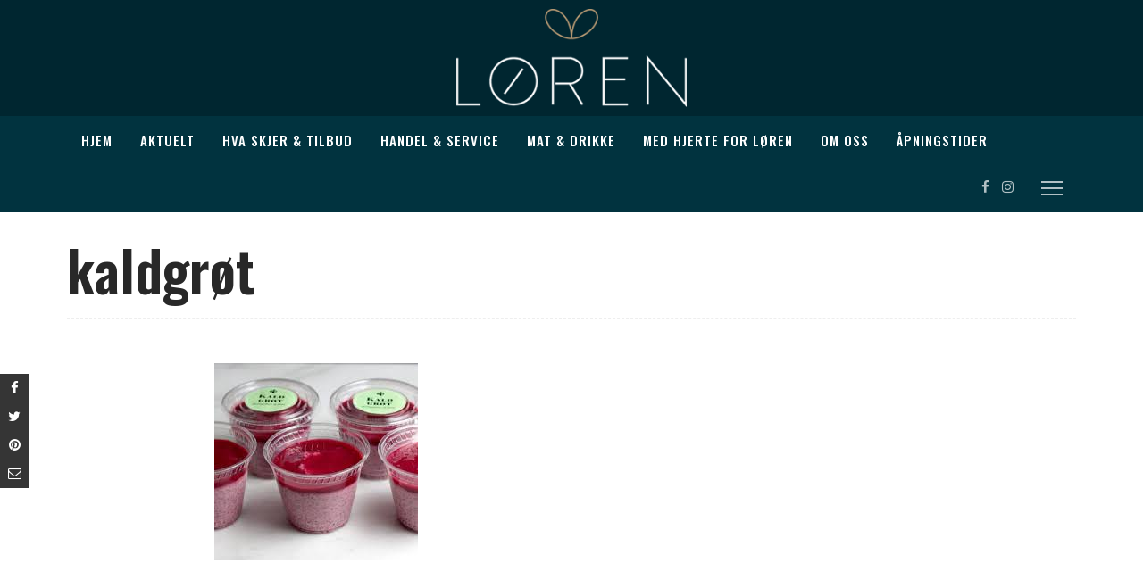

--- FILE ---
content_type: text/html; charset=UTF-8
request_url: https://www.loren.no/event/veganske-smaksprover-hos-kaffebrenneriet/kaldgrot/
body_size: 13149
content:
<!DOCTYPE html>
<html lang="nb-NO">
<head>
	<meta charset="UTF-8"/>
	<meta http-equiv="X-UA-Compatible" content="IE=edge">
	<meta name="viewport" content="width=device-width, initial-scale=1.0">
	<link rel="profile" href="http://gmpg.org/xfn/11"/>
	<link rel="pingback" href="https://www.loren.no/xmlrpc.php"/>

	<script id="CookieConsent" src="https://policy.app.cookieinformation.com/uc.js"  data-culture="NB"></script>

	<!-- The initial config of Consent Mode -->
	<script type="text/javascript">
	window.dataLayer = window.dataLayer || [];
	function gtag() {
	dataLayer.push(arguments);
	}
	gtag('consent', 'default', {
	ad_storage: 'denied',
	analytics_storage: 'denied',
	wait_for_update: 1500,
	});
	gtag('set', 'ads_data_redaction', true);
	</script>

	<title>kaldgrøt &#8211; Loren</title>
<script type="application/javascript">var ruby_ajax_url = "https://www.loren.no/wp-admin/admin-ajax.php"</script><meta name='robots' content='max-image-preview:large' />
	<style>img:is([sizes="auto" i], [sizes^="auto," i]) { contain-intrinsic-size: 3000px 1500px }</style>
	<link rel='dns-prefetch' href='//a.omappapi.com' />
<link rel='dns-prefetch' href='//fonts.googleapis.com' />
<link rel="alternate" type="application/rss+xml" title="Loren &raquo; strøm" href="https://www.loren.no/feed/" />
<link rel="alternate" type="text/calendar" title="Loren &raquo; iCal-feed" href="https://www.loren.no/events/?ical=1" />
<script type="text/javascript">
/* <![CDATA[ */
window._wpemojiSettings = {"baseUrl":"https:\/\/s.w.org\/images\/core\/emoji\/16.0.1\/72x72\/","ext":".png","svgUrl":"https:\/\/s.w.org\/images\/core\/emoji\/16.0.1\/svg\/","svgExt":".svg","source":{"concatemoji":"https:\/\/www.loren.no\/wp-includes\/js\/wp-emoji-release.min.js?ver=6.8.3"}};
/*! This file is auto-generated */
!function(s,n){var o,i,e;function c(e){try{var t={supportTests:e,timestamp:(new Date).valueOf()};sessionStorage.setItem(o,JSON.stringify(t))}catch(e){}}function p(e,t,n){e.clearRect(0,0,e.canvas.width,e.canvas.height),e.fillText(t,0,0);var t=new Uint32Array(e.getImageData(0,0,e.canvas.width,e.canvas.height).data),a=(e.clearRect(0,0,e.canvas.width,e.canvas.height),e.fillText(n,0,0),new Uint32Array(e.getImageData(0,0,e.canvas.width,e.canvas.height).data));return t.every(function(e,t){return e===a[t]})}function u(e,t){e.clearRect(0,0,e.canvas.width,e.canvas.height),e.fillText(t,0,0);for(var n=e.getImageData(16,16,1,1),a=0;a<n.data.length;a++)if(0!==n.data[a])return!1;return!0}function f(e,t,n,a){switch(t){case"flag":return n(e,"\ud83c\udff3\ufe0f\u200d\u26a7\ufe0f","\ud83c\udff3\ufe0f\u200b\u26a7\ufe0f")?!1:!n(e,"\ud83c\udde8\ud83c\uddf6","\ud83c\udde8\u200b\ud83c\uddf6")&&!n(e,"\ud83c\udff4\udb40\udc67\udb40\udc62\udb40\udc65\udb40\udc6e\udb40\udc67\udb40\udc7f","\ud83c\udff4\u200b\udb40\udc67\u200b\udb40\udc62\u200b\udb40\udc65\u200b\udb40\udc6e\u200b\udb40\udc67\u200b\udb40\udc7f");case"emoji":return!a(e,"\ud83e\udedf")}return!1}function g(e,t,n,a){var r="undefined"!=typeof WorkerGlobalScope&&self instanceof WorkerGlobalScope?new OffscreenCanvas(300,150):s.createElement("canvas"),o=r.getContext("2d",{willReadFrequently:!0}),i=(o.textBaseline="top",o.font="600 32px Arial",{});return e.forEach(function(e){i[e]=t(o,e,n,a)}),i}function t(e){var t=s.createElement("script");t.src=e,t.defer=!0,s.head.appendChild(t)}"undefined"!=typeof Promise&&(o="wpEmojiSettingsSupports",i=["flag","emoji"],n.supports={everything:!0,everythingExceptFlag:!0},e=new Promise(function(e){s.addEventListener("DOMContentLoaded",e,{once:!0})}),new Promise(function(t){var n=function(){try{var e=JSON.parse(sessionStorage.getItem(o));if("object"==typeof e&&"number"==typeof e.timestamp&&(new Date).valueOf()<e.timestamp+604800&&"object"==typeof e.supportTests)return e.supportTests}catch(e){}return null}();if(!n){if("undefined"!=typeof Worker&&"undefined"!=typeof OffscreenCanvas&&"undefined"!=typeof URL&&URL.createObjectURL&&"undefined"!=typeof Blob)try{var e="postMessage("+g.toString()+"("+[JSON.stringify(i),f.toString(),p.toString(),u.toString()].join(",")+"));",a=new Blob([e],{type:"text/javascript"}),r=new Worker(URL.createObjectURL(a),{name:"wpTestEmojiSupports"});return void(r.onmessage=function(e){c(n=e.data),r.terminate(),t(n)})}catch(e){}c(n=g(i,f,p,u))}t(n)}).then(function(e){for(var t in e)n.supports[t]=e[t],n.supports.everything=n.supports.everything&&n.supports[t],"flag"!==t&&(n.supports.everythingExceptFlag=n.supports.everythingExceptFlag&&n.supports[t]);n.supports.everythingExceptFlag=n.supports.everythingExceptFlag&&!n.supports.flag,n.DOMReady=!1,n.readyCallback=function(){n.DOMReady=!0}}).then(function(){return e}).then(function(){var e;n.supports.everything||(n.readyCallback(),(e=n.source||{}).concatemoji?t(e.concatemoji):e.wpemoji&&e.twemoji&&(t(e.twemoji),t(e.wpemoji)))}))}((window,document),window._wpemojiSettings);
/* ]]> */
</script>
<link rel='stylesheet' id='innovation_core_style-css' href='https://www.loren.no/wp-content/plugins/innovation-core/assets/style.css?ver=5.7' type='text/css' media='all' />
<link rel='stylesheet' id='tribe-common-skeleton-style-css' href='https://www.loren.no/wp-content/plugins/the-events-calendar/common/src/resources/css/common-skeleton.min.css?ver=4.12.12' type='text/css' media='all' />
<link rel='stylesheet' id='tribe-tooltip-css' href='https://www.loren.no/wp-content/plugins/the-events-calendar/common/src/resources/css/tooltip.min.css?ver=4.12.12' type='text/css' media='all' />
<link rel='stylesheet' id='dashicons-css' href='https://www.loren.no/wp-includes/css/dashicons.min.css?ver=6.8.3' type='text/css' media='all' />
<link rel='stylesheet' id='menu-icons-extra-css' href='https://www.loren.no/wp-content/plugins/menu-icons/css/extra.min.css?ver=0.12.5' type='text/css' media='all' />
<style id='wp-emoji-styles-inline-css' type='text/css'>

	img.wp-smiley, img.emoji {
		display: inline !important;
		border: none !important;
		box-shadow: none !important;
		height: 1em !important;
		width: 1em !important;
		margin: 0 0.07em !important;
		vertical-align: -0.1em !important;
		background: none !important;
		padding: 0 !important;
	}
</style>
<link rel='stylesheet' id='wp-block-library-css' href='https://www.loren.no/wp-includes/css/dist/block-library/style.min.css?ver=6.8.3' type='text/css' media='all' />
<style id='classic-theme-styles-inline-css' type='text/css'>
/*! This file is auto-generated */
.wp-block-button__link{color:#fff;background-color:#32373c;border-radius:9999px;box-shadow:none;text-decoration:none;padding:calc(.667em + 2px) calc(1.333em + 2px);font-size:1.125em}.wp-block-file__button{background:#32373c;color:#fff;text-decoration:none}
</style>
<style id='global-styles-inline-css' type='text/css'>
:root{--wp--preset--aspect-ratio--square: 1;--wp--preset--aspect-ratio--4-3: 4/3;--wp--preset--aspect-ratio--3-4: 3/4;--wp--preset--aspect-ratio--3-2: 3/2;--wp--preset--aspect-ratio--2-3: 2/3;--wp--preset--aspect-ratio--16-9: 16/9;--wp--preset--aspect-ratio--9-16: 9/16;--wp--preset--color--black: #000000;--wp--preset--color--cyan-bluish-gray: #abb8c3;--wp--preset--color--white: #ffffff;--wp--preset--color--pale-pink: #f78da7;--wp--preset--color--vivid-red: #cf2e2e;--wp--preset--color--luminous-vivid-orange: #ff6900;--wp--preset--color--luminous-vivid-amber: #fcb900;--wp--preset--color--light-green-cyan: #7bdcb5;--wp--preset--color--vivid-green-cyan: #00d084;--wp--preset--color--pale-cyan-blue: #8ed1fc;--wp--preset--color--vivid-cyan-blue: #0693e3;--wp--preset--color--vivid-purple: #9b51e0;--wp--preset--gradient--vivid-cyan-blue-to-vivid-purple: linear-gradient(135deg,rgba(6,147,227,1) 0%,rgb(155,81,224) 100%);--wp--preset--gradient--light-green-cyan-to-vivid-green-cyan: linear-gradient(135deg,rgb(122,220,180) 0%,rgb(0,208,130) 100%);--wp--preset--gradient--luminous-vivid-amber-to-luminous-vivid-orange: linear-gradient(135deg,rgba(252,185,0,1) 0%,rgba(255,105,0,1) 100%);--wp--preset--gradient--luminous-vivid-orange-to-vivid-red: linear-gradient(135deg,rgba(255,105,0,1) 0%,rgb(207,46,46) 100%);--wp--preset--gradient--very-light-gray-to-cyan-bluish-gray: linear-gradient(135deg,rgb(238,238,238) 0%,rgb(169,184,195) 100%);--wp--preset--gradient--cool-to-warm-spectrum: linear-gradient(135deg,rgb(74,234,220) 0%,rgb(151,120,209) 20%,rgb(207,42,186) 40%,rgb(238,44,130) 60%,rgb(251,105,98) 80%,rgb(254,248,76) 100%);--wp--preset--gradient--blush-light-purple: linear-gradient(135deg,rgb(255,206,236) 0%,rgb(152,150,240) 100%);--wp--preset--gradient--blush-bordeaux: linear-gradient(135deg,rgb(254,205,165) 0%,rgb(254,45,45) 50%,rgb(107,0,62) 100%);--wp--preset--gradient--luminous-dusk: linear-gradient(135deg,rgb(255,203,112) 0%,rgb(199,81,192) 50%,rgb(65,88,208) 100%);--wp--preset--gradient--pale-ocean: linear-gradient(135deg,rgb(255,245,203) 0%,rgb(182,227,212) 50%,rgb(51,167,181) 100%);--wp--preset--gradient--electric-grass: linear-gradient(135deg,rgb(202,248,128) 0%,rgb(113,206,126) 100%);--wp--preset--gradient--midnight: linear-gradient(135deg,rgb(2,3,129) 0%,rgb(40,116,252) 100%);--wp--preset--font-size--small: 13px;--wp--preset--font-size--medium: 20px;--wp--preset--font-size--large: 36px;--wp--preset--font-size--x-large: 42px;--wp--preset--spacing--20: 0.44rem;--wp--preset--spacing--30: 0.67rem;--wp--preset--spacing--40: 1rem;--wp--preset--spacing--50: 1.5rem;--wp--preset--spacing--60: 2.25rem;--wp--preset--spacing--70: 3.38rem;--wp--preset--spacing--80: 5.06rem;--wp--preset--shadow--natural: 6px 6px 9px rgba(0, 0, 0, 0.2);--wp--preset--shadow--deep: 12px 12px 50px rgba(0, 0, 0, 0.4);--wp--preset--shadow--sharp: 6px 6px 0px rgba(0, 0, 0, 0.2);--wp--preset--shadow--outlined: 6px 6px 0px -3px rgba(255, 255, 255, 1), 6px 6px rgba(0, 0, 0, 1);--wp--preset--shadow--crisp: 6px 6px 0px rgba(0, 0, 0, 1);}:where(.is-layout-flex){gap: 0.5em;}:where(.is-layout-grid){gap: 0.5em;}body .is-layout-flex{display: flex;}.is-layout-flex{flex-wrap: wrap;align-items: center;}.is-layout-flex > :is(*, div){margin: 0;}body .is-layout-grid{display: grid;}.is-layout-grid > :is(*, div){margin: 0;}:where(.wp-block-columns.is-layout-flex){gap: 2em;}:where(.wp-block-columns.is-layout-grid){gap: 2em;}:where(.wp-block-post-template.is-layout-flex){gap: 1.25em;}:where(.wp-block-post-template.is-layout-grid){gap: 1.25em;}.has-black-color{color: var(--wp--preset--color--black) !important;}.has-cyan-bluish-gray-color{color: var(--wp--preset--color--cyan-bluish-gray) !important;}.has-white-color{color: var(--wp--preset--color--white) !important;}.has-pale-pink-color{color: var(--wp--preset--color--pale-pink) !important;}.has-vivid-red-color{color: var(--wp--preset--color--vivid-red) !important;}.has-luminous-vivid-orange-color{color: var(--wp--preset--color--luminous-vivid-orange) !important;}.has-luminous-vivid-amber-color{color: var(--wp--preset--color--luminous-vivid-amber) !important;}.has-light-green-cyan-color{color: var(--wp--preset--color--light-green-cyan) !important;}.has-vivid-green-cyan-color{color: var(--wp--preset--color--vivid-green-cyan) !important;}.has-pale-cyan-blue-color{color: var(--wp--preset--color--pale-cyan-blue) !important;}.has-vivid-cyan-blue-color{color: var(--wp--preset--color--vivid-cyan-blue) !important;}.has-vivid-purple-color{color: var(--wp--preset--color--vivid-purple) !important;}.has-black-background-color{background-color: var(--wp--preset--color--black) !important;}.has-cyan-bluish-gray-background-color{background-color: var(--wp--preset--color--cyan-bluish-gray) !important;}.has-white-background-color{background-color: var(--wp--preset--color--white) !important;}.has-pale-pink-background-color{background-color: var(--wp--preset--color--pale-pink) !important;}.has-vivid-red-background-color{background-color: var(--wp--preset--color--vivid-red) !important;}.has-luminous-vivid-orange-background-color{background-color: var(--wp--preset--color--luminous-vivid-orange) !important;}.has-luminous-vivid-amber-background-color{background-color: var(--wp--preset--color--luminous-vivid-amber) !important;}.has-light-green-cyan-background-color{background-color: var(--wp--preset--color--light-green-cyan) !important;}.has-vivid-green-cyan-background-color{background-color: var(--wp--preset--color--vivid-green-cyan) !important;}.has-pale-cyan-blue-background-color{background-color: var(--wp--preset--color--pale-cyan-blue) !important;}.has-vivid-cyan-blue-background-color{background-color: var(--wp--preset--color--vivid-cyan-blue) !important;}.has-vivid-purple-background-color{background-color: var(--wp--preset--color--vivid-purple) !important;}.has-black-border-color{border-color: var(--wp--preset--color--black) !important;}.has-cyan-bluish-gray-border-color{border-color: var(--wp--preset--color--cyan-bluish-gray) !important;}.has-white-border-color{border-color: var(--wp--preset--color--white) !important;}.has-pale-pink-border-color{border-color: var(--wp--preset--color--pale-pink) !important;}.has-vivid-red-border-color{border-color: var(--wp--preset--color--vivid-red) !important;}.has-luminous-vivid-orange-border-color{border-color: var(--wp--preset--color--luminous-vivid-orange) !important;}.has-luminous-vivid-amber-border-color{border-color: var(--wp--preset--color--luminous-vivid-amber) !important;}.has-light-green-cyan-border-color{border-color: var(--wp--preset--color--light-green-cyan) !important;}.has-vivid-green-cyan-border-color{border-color: var(--wp--preset--color--vivid-green-cyan) !important;}.has-pale-cyan-blue-border-color{border-color: var(--wp--preset--color--pale-cyan-blue) !important;}.has-vivid-cyan-blue-border-color{border-color: var(--wp--preset--color--vivid-cyan-blue) !important;}.has-vivid-purple-border-color{border-color: var(--wp--preset--color--vivid-purple) !important;}.has-vivid-cyan-blue-to-vivid-purple-gradient-background{background: var(--wp--preset--gradient--vivid-cyan-blue-to-vivid-purple) !important;}.has-light-green-cyan-to-vivid-green-cyan-gradient-background{background: var(--wp--preset--gradient--light-green-cyan-to-vivid-green-cyan) !important;}.has-luminous-vivid-amber-to-luminous-vivid-orange-gradient-background{background: var(--wp--preset--gradient--luminous-vivid-amber-to-luminous-vivid-orange) !important;}.has-luminous-vivid-orange-to-vivid-red-gradient-background{background: var(--wp--preset--gradient--luminous-vivid-orange-to-vivid-red) !important;}.has-very-light-gray-to-cyan-bluish-gray-gradient-background{background: var(--wp--preset--gradient--very-light-gray-to-cyan-bluish-gray) !important;}.has-cool-to-warm-spectrum-gradient-background{background: var(--wp--preset--gradient--cool-to-warm-spectrum) !important;}.has-blush-light-purple-gradient-background{background: var(--wp--preset--gradient--blush-light-purple) !important;}.has-blush-bordeaux-gradient-background{background: var(--wp--preset--gradient--blush-bordeaux) !important;}.has-luminous-dusk-gradient-background{background: var(--wp--preset--gradient--luminous-dusk) !important;}.has-pale-ocean-gradient-background{background: var(--wp--preset--gradient--pale-ocean) !important;}.has-electric-grass-gradient-background{background: var(--wp--preset--gradient--electric-grass) !important;}.has-midnight-gradient-background{background: var(--wp--preset--gradient--midnight) !important;}.has-small-font-size{font-size: var(--wp--preset--font-size--small) !important;}.has-medium-font-size{font-size: var(--wp--preset--font-size--medium) !important;}.has-large-font-size{font-size: var(--wp--preset--font-size--large) !important;}.has-x-large-font-size{font-size: var(--wp--preset--font-size--x-large) !important;}
:where(.wp-block-post-template.is-layout-flex){gap: 1.25em;}:where(.wp-block-post-template.is-layout-grid){gap: 1.25em;}
:where(.wp-block-columns.is-layout-flex){gap: 2em;}:where(.wp-block-columns.is-layout-grid){gap: 2em;}
:root :where(.wp-block-pullquote){font-size: 1.5em;line-height: 1.6;}
</style>
<link rel='stylesheet' id='contact-form-7-css' href='https://www.loren.no/wp-content/plugins/contact-form-7/includes/css/styles.css?ver=5.3' type='text/css' media='all' />
<link rel='stylesheet' id='mediaelement-css' href='https://www.loren.no/wp-includes/js/mediaelement/mediaelementplayer-legacy.min.css?ver=4.2.17' type='text/css' media='all' />
<link rel='stylesheet' id='wp-mediaelement-css' href='https://www.loren.no/wp-includes/js/mediaelement/wp-mediaelement.min.css?ver=6.8.3' type='text/css' media='all' />
<link rel='stylesheet' id='fvp-frontend-css' href='https://www.loren.no/wp-content/plugins/featured-video-plus/styles/frontend.css?ver=2.3.3' type='text/css' media='all' />
<link rel='stylesheet' id='wpsm_tabs_pro_font-icon-picker-glyphicon_style-css' href='https://www.loren.no/wp-content/plugins/tabs-pro/assets/css/mul-type-icon-picker/picker/glyphicon.css?ver=6.8.3' type='text/css' media='all' />
<link rel='stylesheet' id='wpsm_tabs_pro_font-icon-picker-dashicons_style-css' href='https://www.loren.no/wp-content/plugins/tabs-pro/assets/css/mul-type-icon-picker/picker/dashicons.css?ver=6.8.3' type='text/css' media='all' />
<link rel='stylesheet' id='wpsm_tabs_pro-font-awesome-front-css' href='https://www.loren.no/wp-content/plugins/tabs-pro/assets/css/font-awesome/css/font-awesome.min.css?ver=6.8.3' type='text/css' media='all' />
<link rel='stylesheet' id='wpsm_tabs_pro_bootstrap-front-css' href='https://www.loren.no/wp-content/plugins/tabs-pro/assets/css/bootstrap-front.css?ver=6.8.3' type='text/css' media='all' />
<link rel='stylesheet' id='wpsm_tabs_pro_animate-css' href='https://www.loren.no/wp-content/plugins/tabs-pro/assets/css/animate.css?ver=6.8.3' type='text/css' media='all' />
<link rel='stylesheet' id='wpsm_tabs_pro_scrollbar_style-css' href='https://www.loren.no/wp-content/plugins/tabs-pro/assets/css/scrollbar/jquery.mCustomScrollbar.css?ver=6.8.3' type='text/css' media='all' />
<link rel='stylesheet' id='wc-custom-css' href='https://www.loren.no/wp-content/themes/innovation-child/css/custom.css?ver=9065' type='text/css' media='all' />
<link rel='stylesheet' id='wc-responsive-css' href='https://www.loren.no/wp-content/themes/innovation-child/css/responsive.css?ver=4410' type='text/css' media='all' />
<link rel='stylesheet' id='innovation-ruby-external-style-css' href='https://www.loren.no/wp-content/themes/innovation/assets/external_script/ruby-external-style.css?ver=5.7' type='text/css' media='all' />
<link rel='stylesheet' id='innovation-ruby-main-style-css' href='https://www.loren.no/wp-content/themes/innovation/assets/css/ruby-style.css?ver=5.7' type='text/css' media='all' />
<link rel='stylesheet' id='innovation-ruby-responsive-style-css' href='https://www.loren.no/wp-content/themes/innovation/assets/css/ruby-responsive.css?ver=5.7' type='text/css' media='all' />
<style id='innovation-ruby-responsive-style-inline-css' type='text/css'>
body {font-family:Source Serif Pro;font-weight:400;font-size:21px;line-height:28px;color:#333;}.main-nav-wrap ul.main-nav-inner > li > a, .mobile-nav-wrap {font-family:Oswald;font-weight:500;text-transform:none;font-size:15px;letter-spacing:1px;}.is-sub-menu li.menu-item, .mobile-nav-wrap .show-sub-menu > .sub-menu {font-family:Oswald;font-weight:400;text-transform:capitalize;font-size:15px;letter-spacing:0px;}.widget-title, .block-title, .related.products {font-family:Oswald;font-weight:600;text-transform:uppercase;font-size:18px;letter-spacing:1px;color:#282828;}.post-title, .review-info-score, .review-as {font-family:Oswald;font-weight:600;text-transform:none;font-size:28px;color:#282828;}.post-meta-info, .review-info-intro {font-family:Open Sans;font-weight:300;text-transform:uppercase;font-size:12px;color:#777777;}.post-cate-info, .box-share, .post-share-bar {font-family:Open Sans;font-weight:400;text-transform:uppercase;font-size:12px;}.post-btn, .pagination-load-more {font-family:Open Sans;font-weight:600;text-transform:uppercase;font-size:14px;letter-spacing:1px;}.main-nav-wrap ul.main-nav-inner > li > a, .nav-right-col {line-height: 54px;}.mobile-nav-button, .header-style-1 .logo-inner img{ height: 54px;}.ruby-is-stick .main-nav-wrap ul.main-nav-inner > li > a, .ruby-is-stick .nav-right-col { line-height: 54px;}.ruby-is-stick .mobile-nav-button{ height: 54px;}.header-style-1 .ruby-is-stick .logo-inner img{ height:54px;}@media only screen and (max-width: 991px) {.header-style-1 .nav-bar-wrap .main-nav-wrap ul.main-nav-inner > li > a, .header-style-1 .nav-bar-wrap .nav-right-col{line-height: 54px;}.header-style-1 .nav-bar-wrap .logo-inner img, .header-style-1 .nav-bar-wrap .mobile-nav-button{ height:54px;}}.nav-bar-wrap{ background-color: #01333f!important; }.is-sub-menu{ -webkit-box-shadow: 0 1px 10px 1px rgba(0, 0, 0, 0.08); box-shadow: 0 1px 10px 1px rgba(0, 0, 0, 0.08); }.is-sub-menu, .main-nav-wrap ul.main-nav-inner > li.current-menu-item > a,.main-nav-wrap ul.main-nav-inner > li:hover, .main-nav-wrap ul.main-nav-inner > li:focus{ background-color : #bc9c75}.main-nav-wrap ul.main-nav-inner > li.current-menu-item > a, .main-nav-wrap ul.main-nav-inner > li:hover > a,.main-nav-wrap ul.main-nav-inner > li:focus > a, .is-sub-menu li.menu-item a:hover, .is-sub-menu li.menu-item a:focus,.mobile-nav-wrap a:hover, .meta-info-el a:hover, .meta-info-el a:focus, .twitter-content.post-excerpt a,.entry a:not(button):hover, .entry a:not(button):focus, .entry blockquote:before, .logged-in-as a:hover, .logged-in-as a:focus,.user-name h3 a:hover, .user-name h3 a:focus, .cate-info-style-4 .cate-info-el,.cate-info-style-1 .cate-info-el, .cate-info-style-2 .cate-info-el{ color :#002630;}button[type="submit"], input[type="submit"], .page-numbers.current, a.page-numbers:hover, a.page-numbers:focus, .nav-bar-wrap,.btn:hover, .btn:focus, .is-light-text .btn:hover, .is-light-text .btn:focus, .widget_mc4wp_form_widget form,#ruby-back-top i:hover:before, #ruby-back-top i:hover:after, .single-page-links > *:hover, .single-page-links > *:focus, .single-page-links > span,.entry blockquote:after, .author-title a, .single-tag-wrap a:hover, .single-tag-wrap a:focus, #cancel-comment-reply-link:hover, #cancel-comment-reply-link:focus,a.comment-reply-link:hover, a.comment-reply-link:focus, .comment-edit-link:hover, .comment-edit-link:focus, .top-footer-wrap .widget_mc4wp_form_widget,.related-wrap .ruby-related-slider-nav:hover, .related-wrap .ruby-related-slider-nav:focus, .close-aside-wrap a:hover, .ruby-close-aside-bar a:focus,.archive-page-header .author-social a:hover, .archive-page-header .author-social a:hover:focus, .user-post-link a, .number-post, .btn-load-more,.is-light-text.cate-info-style-4 .cate-info-el, .cate-info-style-3 .cate-info-el:first-letter, .cate-info-style-1 .cate-info-el:before,.cate-info-style-2 .cate-info-el:before{ background-color :#002630;}.cate-info-style-3 .cate-info-el:after{ border-color: #002630;}.post-review-info .review-info-score:before,.review-box-wrap .review-title h3:before, .review-el .review-info-score{ color :#262626;}.score-bar{ background-color :#262626;}.ruby-trigger .icon-wrap, .ruby-trigger .icon-wrap:before, .ruby-trigger .icon-wrap:after{ background-color: #ffffff;}.main-nav-wrap ul.main-nav-inner > li > a, .nav-right-col{color: #ffffff;}.is-sub-menu li.menu-item,.mega-menu-wrap .is-sub-menu:before,.main-nav-wrap ul.main-nav-inner > li.current-menu-item > a,.main-nav-wrap ul.main-nav-inner > li:hover > a, .main-nav-wrap ul.main-nav-inner > li:focus > a{ color: #ffffff;}.main-nav-wrap ul.main-nav-inner > li.current-menu-item > a,.main-nav-wrap ul.main-nav-inner > li > a:hover, .main-nav-wrap ul.main-nav-inner > li > a:focus{ color : #dbe0de;}.left-mobile-nav-button.mobile-nav-button, .nav-right-col, .main-nav-wrap ul.main-nav-inner > li:first-child > a, .main-nav-wrap ul.main-nav-inner > li > a, .nav-right-col > *{border-color: rgba(255,251,251,0);}.header-style-2 .logo-inner img { max-height: 110px;}.header-style-2 .logo-section-wrap { height:130px !important; }.cate-info-style-1 .cate-info-el.is-cate-69,.cate-info-style-2 .cate-info-el.is-cate-69,.cate-info-style-4 .cate-info-el.is-cate-69{ color :#630303;}.cat-item-69 .number-post,.cate-info-style-1 .cate-info-el.is-cate-69:before,.cate-info-style-2 .cate-info-el.is-cate-69:before,.cate-info-style-3 .cate-info-el.is-cate-69:first-letter,.is-light-text.cate-info-style-4 .cate-info-el.is-cate-69{ background-color :#630303;}.cate-info-el.is-cate-69,.cate-info-style-3 .cate-info-el.is-cate-69:after{ border-color :#630303;}.cate-info-style-1 .cate-info-el.is-cate-1,.cate-info-style-2 .cate-info-el.is-cate-1,.cate-info-style-4 .cate-info-el.is-cate-1{ color :#ff666b;}.cat-item-1 .number-post,.cate-info-style-1 .cate-info-el.is-cate-1:before,.cate-info-style-2 .cate-info-el.is-cate-1:before,.cate-info-style-3 .cate-info-el.is-cate-1:first-letter,.is-light-text.cate-info-style-4 .cate-info-el.is-cate-1{ background-color :#ff666b;}.cate-info-el.is-cate-1,.cate-info-style-3 .cate-info-el.is-cate-1:after{ border-color :#ff666b;}.box-share.is-color-icon > ul > li.box-share-el,.box-share-aside.is-color-icon > ul > li.box-share-el i, .box-share-aside.is-color-icon > ul > li.box-share-el span { background-color: #353535 }.entry h1, .entry h2, .entry h3, .entry h4, .entry h5, .entry h6{ font-family :Oswald;}.entry h1, .entry h2, .entry h3, .entry h4, .entry h5, .entry h6{ font-weight :600;}.entry h1, .entry h2, .entry h3, .entry h4, .entry h5, .entry h6{ text-transform :none;}.entry h1, .entry h2, .entry h3, .entry h4, .entry h5, .entry h6{ color :#282828;}.post-title.is-big-title { font-size :36px; }.post-title.is-small-title { font-size :16px; }.post-title.single-title { font-size :48px; }.post-excerpt, .entry.post-excerpt { font-size :17px; }#footer-copyright.is-background-color{ background-color: transparent;}.post-excerpt, .entry.post-excerpt {
    font-size: 16px !important;
}
</style>
<link rel='stylesheet' id='innovation-ruby-default-style-css' href='https://www.loren.no/wp-content/themes/innovation-child/style.css?ver=5.7' type='text/css' media='all' />
<link rel='stylesheet' id='innovation-ruby-custom-style-css' href='https://www.loren.no/wp-content/themes/innovation/custom/custom.css?ver=1.0' type='text/css' media='all' />
<link rel='stylesheet' id='redux-google-fonts-innovation_ruby_theme_options-css' href='https://fonts.googleapis.com/css?family=Source+Serif+Pro%3A200%2C300%2C400%2C600%2C700%2C900%2C200italic%2C300italic%2C400italic%2C600italic%2C700italic%2C900italic%7COswald%3A200%2C300%2C400%2C500%2C600%2C700%7COpen+Sans%3A300%2C400%2C600&#038;subset=latin%2Clatin-ext&#038;font-display=swap&#038;ver=1650963728' type='text/css' media='all' />
<script type="text/javascript" src="https://www.loren.no/wp-includes/js/jquery/jquery.min.js?ver=3.7.1" id="jquery-core-js"></script>
<script type="text/javascript" src="https://www.loren.no/wp-includes/js/jquery/jquery-migrate.min.js?ver=3.4.1" id="jquery-migrate-js"></script>
<script type="text/javascript" id="mediaelement-core-js-before">
/* <![CDATA[ */
var mejsL10n = {"language":"nb","strings":{"mejs.download-file":"Download File","mejs.install-flash":"Du bruker en nettleser som ikke har Flash Player aktivert eller installert. Vennligst skru p\u00e5 Flash Player-utvidelsen din eller last ned nyeste versjon fra https:\/\/get.adobe.com\/flashplayer\/","mejs.fullscreen":"Fullskjerm","mejs.play":"Spill av","mejs.pause":"Pause","mejs.time-slider":"Tidsskyver","mejs.time-help-text":"Bruk venstre- og h\u00f8yre-piltastene for \u00e5 hoppe ett sekund, opp- og ned-piltastene for \u00e5 hoppe ti sekunder.","mejs.live-broadcast":"Direktesending","mejs.volume-help-text":"Bruk opp- og ned-piltastene for \u00e5 \u00f8ke eller redusere lyden.","mejs.unmute":"Opphev demp","mejs.mute":"Stille","mejs.volume-slider":"Volumkontroll","mejs.video-player":"Videoavspiller","mejs.audio-player":"Lydavspiller","mejs.captions-subtitles":"Bildetekster\/undertitler","mejs.captions-chapters":"Kapitler","mejs.none":"Ingen","mejs.afrikaans":"Afrikaans","mejs.albanian":"Albansk","mejs.arabic":"Arabisk","mejs.belarusian":"hviterussisk","mejs.bulgarian":"Bulgarsk","mejs.catalan":"Katalansk","mejs.chinese":"Kinesisk","mejs.chinese-simplified":"Kinesisk (forenklet)","mejs.chinese-traditional":"Kinesisk (tradisjonell)","mejs.croatian":"Kroatisk","mejs.czech":"tsjekkisk","mejs.danish":"dansk","mejs.dutch":"nederlandsk","mejs.english":"engelsk","mejs.estonian":"estisk","mejs.filipino":"filippinsk","mejs.finnish":"finsk","mejs.french":"fransk","mejs.galician":"Galisisk","mejs.german":"tysk","mejs.greek":"gresk","mejs.haitian-creole":"Haitisk kreol","mejs.hebrew":"hebraisk","mejs.hindi":"hindi","mejs.hungarian":"ungarsk","mejs.icelandic":"islandsk","mejs.indonesian":"indonesisk","mejs.irish":"irsk","mejs.italian":"italiensk","mejs.japanese":"japansk","mejs.korean":"koreansk","mejs.latvian":"latvisk","mejs.lithuanian":"litauisk","mejs.macedonian":"makedonsk","mejs.malay":"malayisk","mejs.maltese":"maltesisk","mejs.norwegian":"norsk","mejs.persian":"persisk","mejs.polish":"polsk","mejs.portuguese":"portugisisk","mejs.romanian":"romansk","mejs.russian":"russisk","mejs.serbian":"serbisk","mejs.slovak":"slovakisk","mejs.slovenian":"slovensk","mejs.spanish":"spansk","mejs.swahili":"swahili","mejs.swedish":"svensk","mejs.tagalog":"tagalog","mejs.thai":"thailandsk","mejs.turkish":"tyrkisk","mejs.ukrainian":"ukrainsk","mejs.vietnamese":"vietnamesisk","mejs.welsh":"walisisk","mejs.yiddish":"jiddisk"}};
/* ]]> */
</script>
<script type="text/javascript" src="https://www.loren.no/wp-includes/js/mediaelement/mediaelement-and-player.min.js?ver=4.2.17" id="mediaelement-core-js"></script>
<script type="text/javascript" src="https://www.loren.no/wp-includes/js/mediaelement/mediaelement-migrate.min.js?ver=6.8.3" id="mediaelement-migrate-js"></script>
<script type="text/javascript" id="mediaelement-js-extra">
/* <![CDATA[ */
var _wpmejsSettings = {"pluginPath":"\/wp-includes\/js\/mediaelement\/","classPrefix":"mejs-","stretching":"responsive","audioShortcodeLibrary":"mediaelement","videoShortcodeLibrary":"mediaelement"};
/* ]]> */
</script>
<script type="text/javascript" src="https://www.loren.no/wp-includes/js/mediaelement/wp-mediaelement.min.js?ver=6.8.3" id="wp-mediaelement-js"></script>
<script type="text/javascript" src="https://www.loren.no/wp-content/plugins/featured-video-plus/js/jquery.fitvids.min.js?ver=master-2015-08" id="jquery.fitvids-js"></script>
<script type="text/javascript" id="fvp-frontend-js-extra">
/* <![CDATA[ */
var fvpdata = {"ajaxurl":"https:\/\/www.loren.no\/wp-admin\/admin-ajax.php","nonce":"aee88f57af","fitvids":"1","dynamic":"1","overlay":"","opacity":"0.75","color":"b","width":"640"};
/* ]]> */
</script>
<script type="text/javascript" src="https://www.loren.no/wp-content/plugins/featured-video-plus/js/frontend.min.js?ver=2.3.3" id="fvp-frontend-js"></script>
<script type="text/javascript" src="https://www.loren.no/wp-content/plugins/tabs-pro/assets/js/bootstrap-tabcollapse.js?ver=6.8.3" id="wpsm_tabs_pro_bootstrap-collapse-front-js"></script>
<script type="text/javascript" src="https://www.loren.no/wp-content/plugins/tabs-pro/assets/js/scrollbar/jquery.mCustomScrollbar.concat.min.js?ver=6.8.3" id="wpsm_tabs_pro_scrollbar_script-js"></script>
<!--[if lt IE 9]>
<script type="text/javascript" src="https://www.loren.no/wp-content/themes/innovation/assets/external_script/html5shiv.min.js?ver=3.7.3" id="html5-js"></script>
<![endif]-->
<link rel="https://api.w.org/" href="https://www.loren.no/wp-json/" /><link rel="alternate" title="JSON" type="application/json" href="https://www.loren.no/wp-json/wp/v2/media/7980" /><link rel="EditURI" type="application/rsd+xml" title="RSD" href="https://www.loren.no/xmlrpc.php?rsd" />
<meta name="generator" content="WordPress 6.8.3" />
<link rel='shortlink' href='https://www.loren.no/?p=7980' />
<link rel="alternate" title="oEmbed (JSON)" type="application/json+oembed" href="https://www.loren.no/wp-json/oembed/1.0/embed?url=https%3A%2F%2Fwww.loren.no%2Fevent%2Fveganske-smaksprover-hos-kaffebrenneriet%2Fkaldgrot%2F" />
<link rel="alternate" title="oEmbed (XML)" type="text/xml+oembed" href="https://www.loren.no/wp-json/oembed/1.0/embed?url=https%3A%2F%2Fwww.loren.no%2Fevent%2Fveganske-smaksprover-hos-kaffebrenneriet%2Fkaldgrot%2F&#038;format=xml" />
<!-- Global site tag (gtag.js) - Google Analytics -->
<script async src="https://www.googletagmanager.com/gtag/js?id=UA-129361438-2"></script>
<script>
  window.dataLayer = window.dataLayer || [];
  function gtag(){dataLayer.push(arguments);}
  gtag('js', new Date());

  gtag('config', 'UA-129361438-2');
</script><meta name="tec-api-version" content="v1"><meta name="tec-api-origin" content="https://www.loren.no"><link rel="https://theeventscalendar.com/" href="https://www.loren.no/wp-json/tribe/events/v1/" /><meta property="og:title" content="kaldgrøt"/><meta property="og:type" content="article"/><meta property="og:url" content="https://www.loren.no/event/veganske-smaksprover-hos-kaffebrenneriet/kaldgrot/"/><meta property="og:site_name" content="Loren"/><meta property="og:description" content="Kaldgrøt"/><link rel="icon" href="https://www.loren.no/wp-content/uploads/2019/11/cropped-loren-32x32.jpg" sizes="32x32" />
<link rel="icon" href="https://www.loren.no/wp-content/uploads/2019/11/cropped-loren-192x192.jpg" sizes="192x192" />
<link rel="apple-touch-icon" href="https://www.loren.no/wp-content/uploads/2019/11/cropped-loren-180x180.jpg" />
<meta name="msapplication-TileImage" content="https://www.loren.no/wp-content/uploads/2019/11/cropped-loren-270x270.jpg" />
<style type="text/css" title="dynamic-css" class="options-output">.header-style-2{background-color:#002630;background-repeat:inherit;background-size:cover;background-attachment:inherit;background-position:center center;}.footer-area{background-color:#002630;background-repeat:no-repeat;background-size:cover;background-attachment:scroll;background-position:center top;}</style>
</head>
<body class="attachment wp-singular attachment-template-default single single-attachment postid-7980 attachmentid-7980 attachment-jpeg wp-embed-responsive wp-theme-innovation wp-child-theme-innovation-child tribe-no-js tribe-bar-is-disabled ruby-body is-full-width is-header-style-2" itemscope  itemtype="https://schema.org/WebPage" >
<div class="main-aside-wrap">
			<div class="close-aside-wrap only-mobile">
			<a href="#" id="ruby-close-aside-bar">close</a>
		</div>
		<div class="main-aside-inner">
		<div class="aside-header-wrap">
			<div class="aside-logo-wrap">
		<div class="aside-logo-inner">
							<a href="https://www.loren.no/" class="logo" title="Loren">
					<img data-no-retina src="https://www.loren.no/wp-content/uploads/2019/11/loren-logo-sort-gull.png" height="125" width="294"  alt="Loren">
				</a>
					</div>
	</div>
							<div class="social-link-info clearfix nav-social-wrap"><a class="color-facebook" title="Facebook" href="https://www.facebook.com/lorenbydel/" target="_blank"><i class="fa fa-facebook"></i></a><a class="color-instagram" title="Instagram" href="https://www.instagram.com/loren.no/" target="_blank"><i class="fa fa-instagram"></i></a></div>					</div>

		<div id="mobile-navigation" class="mobile-nav-wrap">
	<ul id="menu-main-menu" class="mobile-nav-inner"><li id="menu-item-1313" class="menu-item menu-item-type-custom menu-item-object-custom menu-item-1313"><a href="/">HJEM</a></li>
<li id="menu-item-3219" class="menu-item menu-item-type-custom menu-item-object-custom menu-item-has-children menu-item-3219"><a href="https://www.loren.no/aktuelt">AKTUELT</a>
<ul class="sub-menu">
	<li id="menu-item-3726" class="menu-item menu-item-type-post_type menu-item-object-page menu-item-3726"><a href="https://www.loren.no/aktuelt/">Arkiv</a></li>
</ul>
</li>
<li id="menu-item-2514" class="menu-item menu-item-type-custom menu-item-object-custom menu-item-2514"><a href="https://www.loren.no/hva-skjer-paa-loren">HVA SKJER &#038; TILBUD</a></li>
<li id="menu-item-3714" class="menu-item menu-item-type-post_type menu-item-object-page menu-item-3714"><a href="https://www.loren.no/handel-og-service/">HANDEL &#038; SERVICE</a></li>
<li id="menu-item-3718" class="menu-item menu-item-type-post_type menu-item-object-page menu-item-3718"><a href="https://www.loren.no/mat-og-drikke/">MAT &#038; DRIKKE</a></li>
<li id="menu-item-5169" class="menu-item menu-item-type-post_type menu-item-object-page menu-item-5169"><a href="https://www.loren.no/med-hjerte-for-loren/">MED HJERTE FOR LØREN</a></li>
<li id="menu-item-2787" class="menu-item menu-item-type-custom menu-item-object-custom menu-item-has-children menu-item-2787"><a href="#">OM OSS</a>
<ul class="sub-menu">
	<li id="menu-item-4930" class="menu-item menu-item-type-post_type menu-item-object-post menu-item-4930"><a href="https://www.loren.no/personvernerklaering/">PERSONVERNERKLÆRING</a></li>
	<li id="menu-item-2656" class="menu-item menu-item-type-post_type menu-item-object-page menu-item-2656"><a href="https://www.loren.no/kontakt/">KONTAKT OSS</a></li>
</ul>
</li>
<li id="menu-item-10897" class="menu-item menu-item-type-post_type menu-item-object-post menu-item-10897"><a href="https://www.loren.no/apningstider/">ÅPNINGSTIDER</a></li>
</ul></div><!--#mobile navigation-->
		
	</div>
</div><!--#main aside wrap -->



<div class="main-site-outer">
	<div class="header-style-2 clearfix is-center-logo is-sticky is-color-bg">
											<div class="logo-section-wrap" style=&quot;height:130px;&quot;>
				<div class="logo-section-inner ruby-container">
					<div class="logo-section-holder">
						<div class="logo-wrap"  itemscope  itemtype="https://schema.org/Organization" >
	<div class="logo-inner">
									<a href="https://www.loren.no/" class="logo" title="Loren">
					<img data-no-retina src="https://www.loren.no/wp-content/uploads/2019/11/loren-logo-web4.png" height="125" width="294"  alt="Loren" >
				</a>
						<meta itemprop="name" content="Loren">
			</div>
</div><!--#logo wrap -->
					</div>
									</div>
			</div><!--#logo section -->
												<nav class="nav-bar-outer">
				<div class="nav-bar-wrap">
					<div class="ruby-container">
						<div class="nav-bar-inner clearfix">
							<div class="nav-left-col">
								<div class="mobile-nav-button left-mobile-nav-button">
	<a href="#" class="ruby-trigger" title="menu">
		<span class="icon-wrap"></span>
	</a>
</div><!-- #mobile menu button-->								<div id="navigation" class="main-nav-wrap"  role="navigation"  itemscope  itemtype="https://schema.org/SiteNavigationElement" >
	<ul id="menu-main-menu-1" class="main-nav-inner"><li class="menu-item menu-item-type-custom menu-item-object-custom menu-item-1313"><a href="/">HJEM</a></li><li class="menu-item menu-item-type-custom menu-item-object-custom menu-item-has-children menu-item-3219"><a href="https://www.loren.no/aktuelt">AKTUELT</a><div class="sub-menu-wrap is-sub-menu"><ul class="sub-menu-inner">	<li class="menu-item menu-item-type-post_type menu-item-object-page menu-item-3726"><a href="https://www.loren.no/aktuelt/">Arkiv</a></li></ul></div><!--#sub menu wrap --></li><li class="menu-item menu-item-type-custom menu-item-object-custom menu-item-2514"><a href="https://www.loren.no/hva-skjer-paa-loren">HVA SKJER &#038; TILBUD</a></li><li class="menu-item menu-item-type-post_type menu-item-object-page menu-item-3714"><a href="https://www.loren.no/handel-og-service/">HANDEL &#038; SERVICE</a></li><li class="menu-item menu-item-type-post_type menu-item-object-page menu-item-3718"><a href="https://www.loren.no/mat-og-drikke/">MAT &#038; DRIKKE</a></li><li class="menu-item menu-item-type-post_type menu-item-object-page menu-item-5169"><a href="https://www.loren.no/med-hjerte-for-loren/">MED HJERTE FOR LØREN</a></li><li class="menu-item menu-item-type-custom menu-item-object-custom menu-item-has-children menu-item-2787"><a href="#">OM OSS</a><div class="sub-menu-wrap is-sub-menu"><ul class="sub-menu-inner">	<li class="menu-item menu-item-type-post_type menu-item-object-post menu-item-4930"><a href="https://www.loren.no/personvernerklaering/">PERSONVERNERKLÆRING</a></li>	<li class="menu-item menu-item-type-post_type menu-item-object-page menu-item-2656"><a href="https://www.loren.no/kontakt/">KONTAKT OSS</a></li></ul></div><!--#sub menu wrap --></li><li class="menu-item menu-item-type-post_type menu-item-object-post menu-item-10897"><a href="https://www.loren.no/apningstider/">ÅPNINGSTIDER</a></li></ul></div><!--#navigaiton-->							</div>

							<div class="nav-right-col">
																	<div class="social-link-info clearfix nav-social-wrap"><a class="color-facebook" title="Facebook" href="https://www.facebook.com/lorenbydel/" target="_blank"><i class="fa fa-facebook"></i></a><a class="color-instagram" title="Instagram" href="https://www.instagram.com/loren.no/" target="_blank"><i class="fa fa-instagram"></i></a></div>								
								
								<div class="is-show mobile-nav-button">
	<a href="#" class="ruby-trigger" title="menu">
		<span class="icon-wrap"></span>
	</a>
</div><!-- #mobile menu button-->
							</div>
						</div>
					</div>
				</div>
			</nav>
			</div>

	<div class="main-site-wrap">
		<div class="side-area-mask"></div>
		<div class="site-wrap-outer">
			<div id="ruby-site-wrap" class="clearfix"><div class="ruby-page-wrap ruby-section row single-wrap single-layout-title-fw is-sidebar-none ruby-container"><article class="is-single none post-7980 attachment type-attachment status-inherit hentry"  itemscope  itemtype="https://schema.org/NewsArticle" ><div class="single-header "><div class="post-title single-title entry-title"><h1>kaldgrøt</h1></div><!--#single title --></div><!--#single header --><div class="ruby-content-wrap single-inner content-without-sidebar col-xs-12" ><div class="post-thumb-outer">
						</div><div class="entry entry-content clearfix">
					<p class="attachment"><a href='https://www.loren.no/wp-content/uploads/2020/10/kaldgrøt.jpg'><img fetchpriority="high" decoding="async" width="228" height="221" src="https://www.loren.no/wp-content/uploads/2020/10/kaldgrøt.jpg" class="attachment-medium size-medium" alt="" /></a></p>
		<div class="clearfix"></div>
	</div><!--#entry -->
<div class="box-share-aside box-share is-color-icon"><ul class="box-share-inner"><li class="box-share-el facebook-button"><a href="https://www.facebook.com/sharer.php?u=https%3A%2F%2Fwww.loren.no%2Fevent%2Fveganske-smaksprover-hos-kaffebrenneriet%2Fkaldgrot%2F" onclick="window.open(this.href, 'mywin','left=50,top=50,width=600,height=350,toolbar=0'); return false;"><i class="fa fa-facebook color-facebook"></i><span class="social-text">facebook</span></a></li><li class="box-share-el twitter-button"><a class="share-to-social" href="https://twitter.com/intent/tweet?text=kaldgr%C3%B8t&amp;url=https%3A%2F%2Fwww.loren.no%2Fevent%2Fveganske-smaksprover-hos-kaffebrenneriet%2Fkaldgrot%2F&amp;via=Loren" onclick="window.open(this.href, 'mywin','left=50,top=50,width=600,height=350,toolbar=0'); return false;"><i class="fa fa-twitter color-twitter"></i><span class="social-text">Twitter</span></a></li><li class="box-share-el pinterest-button"><a href="https://pinterest.com/pin/create/button/?url=https%3A%2F%2Fwww.loren.no%2Fevent%2Fveganske-smaksprover-hos-kaffebrenneriet%2Fkaldgrot%2F&amp;media=https://www.loren.no/wp-content/uploads/2020/10/kaldgrøt.jpg&description=kaldgr%C3%B8t" onclick="window.open(this.href, 'mywin','left=50,top=50,width=600,height=350,toolbar=0'); return false;"><i class="fa fa-pinterest"></i><span class="social-text">Pinterest</span></a></li><li class="box-share-el email-button"><a href="mailto:?subject=kaldgrøt&BODY=I found this article interesting and thought of sharing it with you. Check it out:https%3A%2F%2Fwww.loren.no%2Fevent%2Fveganske-smaksprover-hos-kaffebrenneriet%2Fkaldgrot%2F"><i class="fa fa-envelope-o"></i><span class="social-text">Email</span></a></li></ul></div><div class="single-nav row" role="navigation">
	
	</div><!--#nav wrap -->
<meta itemscope itemprop="mainEntityOfPage" itemType="https://schema.org/WebPage" itemid="https://www.loren.no/event/veganske-smaksprover-hos-kaffebrenneriet/kaldgrot/"/><meta itemprop="headline" content="kaldgrøt"><span style="display: none;" itemprop="author" itemscope itemtype="https://schema.org/Person"><meta itemprop="name" content="Madeleine Vehre Navekvien"></span><span style="display: none;" itemprop="image" itemscope itemtype="https://schema.org/ImageObject"><meta itemprop="url" content="https://www.loren.no/wp-content/uploads/2020/10/kaldgrøt.jpg"><meta itemprop="width" content="228"><meta itemprop="height" content="221"></span><span style="display: none;" itemprop="publisher" itemscope itemtype="https://schema.org/Organization"><span style="display: none;" itemprop="logo" itemscope itemtype="https://schema.org/ImageObject"><meta itemprop="url" content="https://www.loren.no/wp-content/uploads/2019/11/loren-logo-web4.png"></span><meta itemprop="name" content="Madeleine Vehre Navekvien"></span><meta itemprop="datePublished" content="2020-10-27T13:59:12+00:00"/><meta itemprop="dateModified" content="2020-10-28T10:09:59+00:00"/></div><!--#page inner--></article><!--#single post wrap --></div><!--#page wrap--></div>
</div>

<footer id="footer" class="footer-wrap footer-style-2 is-light-text"  itemscope  itemtype="https://schema.org/WPFooter" >

	<div class="top-footer-wrap">
	<div class="top-footer-inner">
			</div>
</div><!--#top footer-->

			<div class="footer-area">
			<div class="footer-area-inner footer-style-2">
	<div class="ruby-container row">
		
<div class="footer-logo-wrap">
	<div class="footer-logo-inner">
	<a href="https://www.loren.no/" class="logo" title="Loren">
		<img data-no-retina src="https://www.loren.no/wp-content/uploads/2019/11/loren-logo-web4.png" height="125" width="294"  alt="Loren">
	</a>
	</div>
</div><!--#logo wrap -->

		<div class="social-link-info clearfix footer-social-wrap"><a class="color-facebook" title="Facebook" href="https://www.facebook.com/lorenbydel/" target="_blank"><i class="fa fa-facebook"></i></a><a class="color-instagram" title="Instagram" href="https://www.instagram.com/loren.no/" target="_blank"><i class="fa fa-instagram"></i></a></div>	</div>
</div>			
	<div id="footer-copyright" class="copyright-wrap is-background-color">
		<div class="ruby-container">
			<div class="copyright-inner">
				<p>Copyright © 2019 Løren - All Rights Reserved. Selvaag Eiendom</p>
			</div>
			<!--#copyright inner -->
		</div>
	</div><!--#copyright wrap -->
		</div><!--#footer area-->
	
</footer><!--#footer --></div>
</div>
<script type="speculationrules">
{"prefetch":[{"source":"document","where":{"and":[{"href_matches":"\/*"},{"not":{"href_matches":["\/wp-*.php","\/wp-admin\/*","\/wp-content\/uploads\/*","\/wp-content\/*","\/wp-content\/plugins\/*","\/wp-content\/themes\/innovation-child\/*","\/wp-content\/themes\/innovation\/*","\/*\\?(.+)"]}},{"not":{"selector_matches":"a[rel~=\"nofollow\"]"}},{"not":{"selector_matches":".no-prefetch, .no-prefetch a"}}]},"eagerness":"conservative"}]}
</script>
		<script>
		( function ( body ) {
			'use strict';
			body.className = body.className.replace( /\btribe-no-js\b/, 'tribe-js' );
		} )( document.body );
		</script>
		<script> /* <![CDATA[ */var tribe_l10n_datatables = {"aria":{"sort_ascending":": activate to sort column ascending","sort_descending":": activate to sort column descending"},"length_menu":"Show _MENU_ entries","empty_table":"No data available in table","info":"Showing _START_ to _END_ of _TOTAL_ entries","info_empty":"Showing 0 to 0 of 0 entries","info_filtered":"(filtered from _MAX_ total entries)","zero_records":"No matching records found","search":"Search:","all_selected_text":"All items on this page were selected. ","select_all_link":"Select all pages","clear_selection":"Clear Selection.","pagination":{"all":"All","next":"Next","previous":"Previous"},"select":{"rows":{"0":"","_":": Selected %d rows","1":": Selected 1 row"}},"datepicker":{"dayNames":["s\u00f8ndag","mandag","tirsdag","onsdag","torsdag","fredag","l\u00f8rdag"],"dayNamesShort":["s\u00f8n","man","tir","ons","tor","fre","l\u00f8r"],"dayNamesMin":["S","M","T","O","T","F","L"],"monthNames":["januar","februar","mars","april","mai","juni","juli","august","september","oktober","november","desember"],"monthNamesShort":["januar","februar","mars","april","mai","juni","juli","august","september","oktober","november","desember"],"monthNamesMin":["jan","feb","mar","apr","mai","jun","jul","aug","sep","okt","nov","des"],"nextText":"Neste","prevText":"Forrige","currentText":"I dag","closeText":"Fullf\u00f8rt","today":"I dag","clear":"Nullstill"}};/* ]]> */ </script><script type="text/javascript" src="https://www.loren.no/wp-content/plugins/innovation-core/assets/script.js?ver=5.7" id="innovation_core_script-js"></script>
<script type="text/javascript" id="contact-form-7-js-extra">
/* <![CDATA[ */
var wpcf7 = {"apiSettings":{"root":"https:\/\/www.loren.no\/wp-json\/contact-form-7\/v1","namespace":"contact-form-7\/v1"}};
/* ]]> */
</script>
<script type="text/javascript" src="https://www.loren.no/wp-content/plugins/contact-form-7/includes/js/scripts.js?ver=5.3" id="contact-form-7-js"></script>
<script type="text/javascript" src="https://www.loren.no/wp-content/plugins/tabs-pro/assets/js/bootstrap.js?ver=6.8.3" id="wpsm_tabs_pro_bootstrap-js-front-js"></script>
<script type="text/javascript" src="https://www.loren.no/wp-content/themes/innovation-child/js/custom.js?ver=227" id="wc-custom-js"></script>
<script type="text/javascript" src="https://www.loren.no/wp-content/themes/innovation/assets/external_script/ruby-external-script.js?ver=5.7" id="innovation-ruby-external-script-js"></script>
<script type="text/javascript" id="innovation-ruby-main-script-js-extra">
/* <![CDATA[ */
var innovation_ruby_to_top = "1";
var innovation_ruby_to_top_mobile = "1";
var ruby_sidebar_sticky_enable = "1";
var innovation_ruby_single_popup_image = "1";
var innovation_ruby_popup_gallery = "1";
var innovation_ruby_touch_tooltip = "1";
/* ]]> */
</script>
<script type="text/javascript" src="https://www.loren.no/wp-content/themes/innovation/assets/js/ruby-script.js?ver=5.7" id="innovation-ruby-main-script-js"></script>
<script type="text/javascript" src="https://www.loren.no/wp-content/themes/innovation/custom/custom.js?ver=1.0" id="innovation-ruby-custom-script-js"></script>
<script>(function(d){var s=d.createElement("script");s.type="text/javascript";s.src="https://a.omappapi.com/app/js/api.min.js";s.async=true;s.id="omapi-script";d.getElementsByTagName("head")[0].appendChild(s);})(document);</script><script type="text/javascript" src="https://www.loren.no/wp-content/plugins/page-links-to/dist/new-tab.js?ver=3.3.4" id="page-links-to-js"></script>
		<script type="text/javascript">var omapi_data = {"wc_cart":[],"object_id":7980,"object_key":"attachment","object_type":"post","term_ids":[]};</script>
		</body>
</html>

--- FILE ---
content_type: text/css
request_url: https://www.loren.no/wp-content/themes/innovation-child/css/custom.css?ver=9065
body_size: 59
content:
/** Hide date picker from event page **/
#tribe-bar-filters-wrap .tribe-bar-filters-inner .tribe-bar-date-filter,
#tribe-events-content-wrapper #tribe-events-content a.tribe-events-ical.tribe-events-button
{
	display: none;
}
.post-type-archive-tribe_events #tribe-events-content h2.tribe-events-page-title
{
	text-align: center;
	float: left;
	width: 100%;
	padding-top: 0px;
	margin-top: -20px;	
}
.eapps-google-maps-locations-list-item-picture img
{
	max-width: initial;
}

.single .entry blockquote,
.single .entry blockquote:before,
.single .entry blockquote:after
{
    color: #333;
}

/*18june2019*/
	#tribe-events-photo-events .type-tribe_events.tribe-events-photo-event {
    float: left;
    /*width: 32%;*/
    height:430px;
    padding: 0;
    border-bottom: 0;
    -webkit-box-sizing: border-box;
    -moz-box-sizing: border-box;
    box-sizing: border-box
}
div.tribe-events-photo-event-wrap
{
  height: 100%;
}
  .tribe-events-event-image.wc_mobile 
  {
      display: none;
  }

/*@media only screen and (max-width: 1024px) 
{
  #tribe-events-photo-events .type-tribe_events.tribe-events-photo-event 
  {
    width: 44%;
  }
}
@media only screen and (max-width: 600px) 
{
  #tribe-events-photo-events .type-tribe_events.tribe-events-photo-event 
  {
    float: none;
    width: 100%;
    height:100%;
  }
}*/

--- FILE ---
content_type: text/css
request_url: https://www.loren.no/wp-content/themes/innovation-child/css/responsive.css?ver=4410
body_size: 28
content:
/*
Max-width sizes:

1920  | 1680  |  1600 | 1440 | 1366 | 1280  | 1024 : 966 : 853 : 800 : 768 : 736 : 667 : 640 : 603 : 600 : 568 : 533 : 480 : 320 :

1024  | 960   |  768  |  480 | 320

*/

@media(max-width:1260px)
{
	.post-type-archive-tribe_events #tribe-events-content h2.tribe-events-page-title
	{
		margin-top: 0px;
	}
}


@media(max-width:768px)
{
	.post-type-archive-tribe_events a.tribe_paged
	{
	    background: #111111;
	    color: #fff !important;
	    margin: 10px 0 0 0;
	}

	.single-tribe_events .tribe-events-nav-previous a,
	.single-tribe_events .tribe-events-nav-next a
	{
		background: #111111;
	    color: #fff !important;
	    margin: 10px 0 0 0;
	}

       .tribe-events-event-image.wc_large_screen{
	       display: none !important;
        }
}

@media(max-width:600px)
{
	.post-type-archive-tribe_events .tribe-events-list .tribe-events-event-image img 
	{
	    width: 100%;
	    max-height: 400px;
	}

	.post-type-archive-tribe_events .type-tribe_events
	{
	    max-width: 450px !important;
	}
	.tribe-events-event-image.wc_large_screen 
	{
	    display: none;
	}
	.tribe-events-event-image.wc_mobile 
	{
	    display: block !important;
	}
	#tribe-events-photo-events .type-tribe_events.tribe-events-photo-event
	{
		height: auto;
	}
}

@media(max-width:500px)
{
	.post-type-archive-tribe_events #tribe-events-content-wrapper
	{
    	margin: 0 25px;
	}

	.single-tribe_events #tribe-events
	{
		margin: 0 25px;
	}


}


--- FILE ---
content_type: text/css
request_url: https://www.loren.no/wp-content/themes/innovation-child/style.css?ver=5.7
body_size: -150
content:
/*
Theme Name:     innovation child
Description:    Make your modifications to Innovation in this child theme.
Theme URI: 		http://demo.themeruby.com/innovation
Author:         Theme-Ruby
Author URI:     https://themeforest.net/user/theme-ruby/portfolio
Template:      	innovation
Tags:           four-columns, right-sidebar, custom-colors, translation-ready, theme-options, flexible-header
License:        Themeforest Licence
License URI:    https://themeforest.net/licenses/standard
*/

/* Your CSS code goes here
-------------------------------------- */

.post-tagline {
    font-size: 18px;
    display: block;
    margin-top: 15px;
    line-height: 1.4;
}

.is-light-text .post-tagline {
    color: #fff;
}

.post-grid .post-header {
    margin-top: 20px;
}

.post-grid .post-excerpt {
    margin-top: 0;
}

--- FILE ---
content_type: application/javascript
request_url: https://www.loren.no/wp-content/themes/innovation-child/js/custom.js?ver=227
body_size: -353
content:
jQuery( document ).ready(function() 
{
  /*console.log('ajax_url '+wc_script_vars.ajax_url);
  console.log('site_url '+wc_script_vars.site_url);*/
  	console.log('ready!');
	jQuery(".tribe-events-event-categories-label").html("Kategori:");
	document.addEventListener('contextmenu', event => event.preventDefault());
});